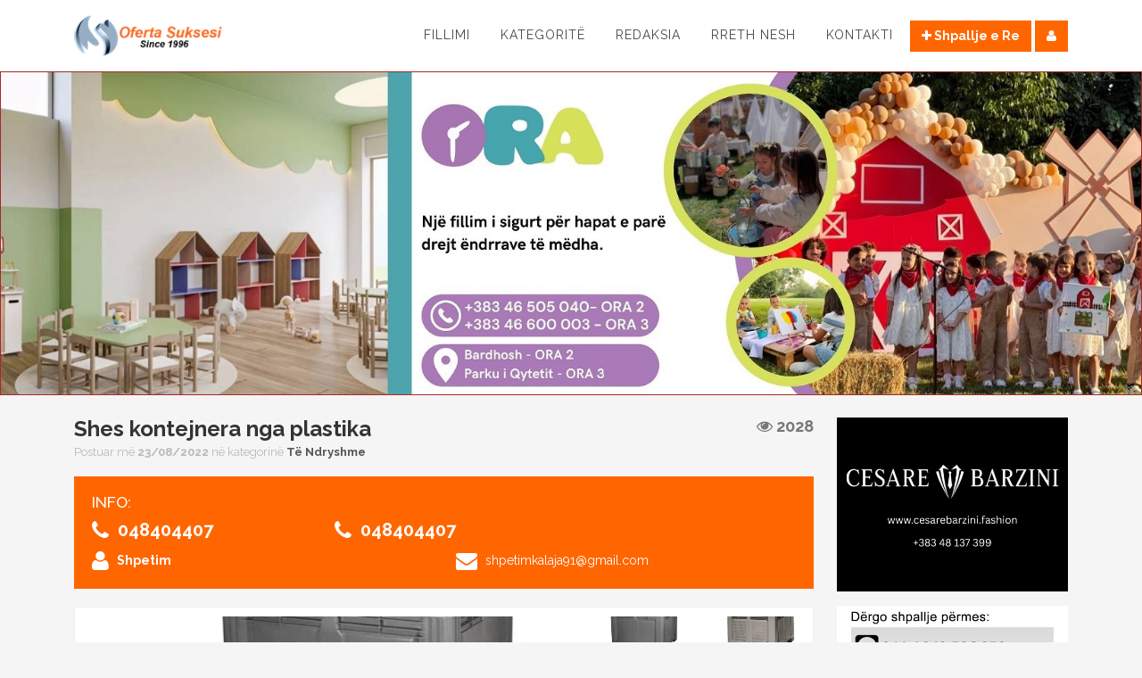

--- FILE ---
content_type: text/html; charset=UTF-8
request_url: http://www.ofertasuksesi.com/shpalljet/53684-shes-kontejnera-nga-plastika
body_size: 4635
content:
<!doctype html>
<html lang="en">
<head>
    <meta charset="UTF-8">
<meta name="viewport" content="width=device-width, initial-scale=1">

    <title>Shes kontejnera nga plastika - Oferta Suksesi</title>

<meta name="description" content="Shpallje falas | Patundshmeri | Shtepi | Banesa | Vetura | Sherbime">
<meta property="og:title" content="Shes kontejnera nga plastika - Oferta Suksesi">
<meta property="og:description" content="Shes kontejnera nga plastika e past&euml;rt, dimensioni i jashtem 1000x1200x775mm, dimenzioni i brendshem 912x1112x585, kapaciteti i ngrakimit statik 4500kg/me rrota600kg,...">
<meta property="og:type" content="article">
<meta property="og:image" content="http://www.ofertasuksesi.com/foto/large/articles/20220822165949-1250.jpeg">
<meta property="og:url" content="http://www.ofertasuksesi.com/shpalljet/53684-shes-kontejnera-nga-plastika">

<meta name="twitter:title" content="Shes kontejnera nga plastika - Oferta Suksesi">
<meta name="twitter:description" content="Shes kontejnera nga plastika e past&euml;rt, dimensioni i jashtem 1000x1200x775mm, dimenzioni i brendshem 912x1112x585, kapaciteti i ngrakimit statik 4500kg/me rrota600kg,...">
<meta name="twitter:image" content="http://www.ofertasuksesi.com/foto/large/articles/20220822165949-1250.jpeg">
<meta name="twitter:url" content="http://www.ofertasuksesi.com/shpalljet/53684-shes-kontejnera-nga-plastika">
    <meta property="fb:pages" content="126831120731095" />

    <link rel="stylesheet" href="http://www.ofertasuksesi.com/css/app.css">

    <link rel="stylesheet" href="https://maxcdn.bootstrapcdn.com/font-awesome/4.6.3/css/font-awesome.min.css">
    <link rel="stylesheet" href="https://fonts.googleapis.com/css?family=Raleway:300,400,500,600,700,800">

    <script>
        (function(i, s, o, g, r, a, m) {
            i['GoogleAnalyticsObject'] = r;
            i[r] = i[r] || function() {
                        (i[r].q = i[r].q || []).push(arguments)
                    }, i[r].l = 1 * new Date();
            a = s.createElement(o),
                    m = s.getElementsByTagName(o)[0];
            a.async = 1;
            a.src = g;
            m.parentNode.insertBefore(a, m)
        })(window, document, 'script', 'https://www.google-analytics.com/analytics.js', 'ga');

        ga('create', 'UA-74189828-1', 'auto');
        ga('send', 'pageview');

    </script>
</head>
<body>
<header class="header">
    <div class="container">
        <div class="row">
            <div class="logo col-md-3 col-xs-12">
                <a href="http://www.ofertasuksesi.com">
                    <img src="http://www.ofertasuksesi.com/images/logo.png" alt="Oferta Suksesi">
                </a>
            </div>

            <nav class="menu col-md-9 col-xs-12">
                <div class="menu-item">
                    <a href="http://www.ofertasuksesi.com">Fillimi</a>
                </div>
                <div class="menu-item has-submenu">
                    <a href="javascript:void(0)">Kategoritë</a>

                    <div class="submenu">
                        
                            <a href="http://www.ofertasuksesi.com/kategorite/1-patundshmeri">
                                <img width="16" src="http://www.ofertasuksesi.com/images/icons/categories/patundshmeri.png" alt="Patundshm&euml;ri">

                                Patundshm&euml;ri
                            </a>

                        
                            <a href="http://www.ofertasuksesi.com/kategorite/2-automjete">
                                <img width="16" src="http://www.ofertasuksesi.com/images/icons/categories/automjete.png" alt="Automjete">

                                Automjete
                            </a>

                        
                            <a href="http://www.ofertasuksesi.com/kategorite/5-celular">
                                <img width="16" src="http://www.ofertasuksesi.com/images/icons/categories/celular.png" alt="Celular">

                                Celular
                            </a>

                        
                            <a href="http://www.ofertasuksesi.com/kategorite/3-rreth-punes">
                                <img width="16" src="http://www.ofertasuksesi.com/images/icons/categories/rreth-punes.png" alt="Rreth Pun&euml;s">

                                Rreth Pun&euml;s
                            </a>

                        
                            <a href="http://www.ofertasuksesi.com/kategorite/6-shtepia-juaj">
                                <img width="16" src="http://www.ofertasuksesi.com/images/icons/categories/shtepia-juaj.png" alt="Sht&euml;pia Juaj">

                                Sht&euml;pia Juaj
                            </a>

                        
                            <a href="http://www.ofertasuksesi.com/kategorite/11-interesi-juaj">
                                <img width="16" src="http://www.ofertasuksesi.com/images/icons/categories/interesi-juaj.png" alt="Interesi Juaj">

                                Interesi Juaj
                            </a>

                        
                            <a href="http://www.ofertasuksesi.com/kategorite/9-bujqesi">
                                <img width="16" src="http://www.ofertasuksesi.com/images/icons/categories/bujqesi.png" alt="Bujq&euml;si">

                                Bujq&euml;si
                            </a>

                        
                            <a href="http://www.ofertasuksesi.com/kategorite/4-pc-tv-etj">
                                <img width="16" src="http://www.ofertasuksesi.com/images/icons/categories/pc-tv-etj.png" alt="PC, TV etj.">

                                PC, TV etj.
                            </a>

                        
                            <a href="http://www.ofertasuksesi.com/kategorite/10-kafshe">
                                <img width="16" src="http://www.ofertasuksesi.com/images/icons/categories/kafshe.png" alt="Kafsh&euml;">

                                Kafsh&euml;
                            </a>

                        
                            <a href="http://www.ofertasuksesi.com/kategorite/7-bashkepunim">
                                <img width="16" src="http://www.ofertasuksesi.com/images/icons/categories/bashkepunim.png" alt="Bashk&euml;punim">

                                Bashk&euml;punim
                            </a>

                        
                            <a href="http://www.ofertasuksesi.com/kategorite/8-sherbime">
                                <img width="16" src="http://www.ofertasuksesi.com/images/icons/categories/sherbime.png" alt="Sh&euml;rbime">

                                Sh&euml;rbime
                            </a>

                        
                            <a href="http://www.ofertasuksesi.com/kategorite/12-te-ndryshme">
                                <img width="16" src="http://www.ofertasuksesi.com/images/icons/categories/te-ndryshme.png" alt="T&euml; Ndryshme">

                                T&euml; Ndryshme
                            </a>

                                            </div>
                </div>

                
                    <div class="menu-item">
                        <a href="http://www.ofertasuksesi.com/faqet/redaksia">Redaksia</a>
                    </div>

                
                    <div class="menu-item">
                        <a href="http://www.ofertasuksesi.com/faqet/rreth-nesh">Rreth Nesh</a>
                    </div>

                
                    <div class="menu-item">
                        <a href="http://www.ofertasuksesi.com/faqet/kontakti">Kontakti</a>
                    </div>

                
                <div class="buttons">
                    <a href="http://www.ofertasuksesi.com/shpalljet/create" class="btn btn-custom"><i class="fa fa-plus"></i> Shpallje e Re
                    </a>

                    
                        <a href="http://www.ofertasuksesi.com/login" class="btn btn-custom"><i class="fa fa-user"></i></a>

                                    </div>
            </nav>
        </div>
    </div>
</header>


    
        <section class="hero-slider">
        
            <div class="hero-item" style="height: px; background: brown">
                <div class="row">
                    
                    <div class="col-sm-12 col-xs-12 col-sm-center">
                                                                                    <a href="https://www.facebook.com/p/Akademia-e-F%C3%ABmij%C3%ABve-Ora-3-61560494016840/" target="_blank"> 
                                    <img class="hero-image" src="http://www.ofertasuksesi.com/foto/original/ads/slider-big-20260103191149-1.jpg" alt="SLIDER BIG">

                                     </a>                                             </div>

                                    </div>
            </div>

            </section>



    


<div id="wrapper">

    
    <div class="container">
        
        <div class="row">
            <div class="col-sm-9">
                <section class="single-article">
                    <header>
                        <h1 class="article-title clearfix">
                            Shes kontejnera nga plastika

                            <div class="article-views pull-right">
                                <i class="fa fa-eye"></i>
                                2028
                            </div>
                        </h1>
                        <span class="article-meta">Postuar më <b>23/08/2022</b> në kategorinë <a href="http://www.ofertasuksesi.com/kategorite/12-te-ndryshme">T&euml; Ndryshme</a></span>
                    </header>

                    
                    <main>
                        <div class="article-info">
                            <h5>INFO:</h5>

                            <div class="row">
                                
                                    <div class="phone-number col-xs-4">
                                        <i class="fa fa-phone"></i>
                                        <span><b>048404407</b></span>
                                    </div>

                                
                                
                                    <div class="phone-number col-xs-4">
                                        <i class="fa fa-phone"></i>
                                        <span><b>048404407</b></span>
                                    </div>

                                
                                                            </div>

                            <div class="row">
                                
                                    <div class="col-sm-6 col-xs-12">
                                        <i class="fa fa-user"></i>
                                        <span><b>Shpetim</b></span>
                                    </div>

                                
                                
                                    <div class="col-sm-6 col-xs-12">
                                        <i class="fa fa-envelope"></i>
                                        <span><a href="/cdn-cgi/l/email-protection" class="__cf_email__" data-cfemail="86f5eef6e3f2efebede7eae7ece7bfb7c6e1ebe7efeaa8e5e9eb">[email&#160;protected]</a></span>
                                    </div>

                                                            </div>
                        </div>

                        
                            <div class="gallery">

                                <div class="row">
                                    <div class="col-xs-8">
                                        <a href="http://www.ofertasuksesi.com/foto/original/articles/20220822165949-1250.jpeg" data-lity>
                                            <img class="featured-image" src="http://www.ofertasuksesi.com/foto/larger/articles/20220822165949-1250.jpeg" alt="Shes kontejnera nga plastika">
                                        </a>
                                    </div>

                                    <div class="col-xs-4">
                                        <div class="thumbnails row">
                                            
                                                <div class="col-xs-6">
                                                    <a href="http://www.ofertasuksesi.com/foto/original/articles/20220822165949-1250.jpeg" data-lity data-image="0">
                                                        <img class="featured-image" src="http://www.ofertasuksesi.com/foto/medium/articles/20220822165949-1250.jpeg">
                                                    </a>
                                                </div>

                                            
                                                <div class="col-xs-6">
                                                    <a href="http://www.ofertasuksesi.com/foto/original/articles/20220822165950-2975.jpeg" data-lity data-image="1">
                                                        <img class="featured-image" src="http://www.ofertasuksesi.com/foto/medium/articles/20220822165950-2975.jpeg">
                                                    </a>
                                                </div>

                                            
                                                <div class="col-xs-6">
                                                    <a href="http://www.ofertasuksesi.com/foto/original/articles/20220822165951-9198.jpeg" data-lity data-image="2">
                                                        <img class="featured-image" src="http://www.ofertasuksesi.com/foto/medium/articles/20220822165951-9198.jpeg">
                                                    </a>
                                                </div>

                                            
                                                <div class="col-xs-6">
                                                    <a href="http://www.ofertasuksesi.com/foto/original/articles/20220822165951-981.jpeg" data-lity data-image="3">
                                                        <img class="featured-image" src="http://www.ofertasuksesi.com/foto/medium/articles/20220822165951-981.jpeg">
                                                    </a>
                                                </div>

                                            
                                                <div class="col-xs-6">
                                                    <a href="http://www.ofertasuksesi.com/foto/original/articles/20220822165952-6118.jpeg" data-lity data-image="4">
                                                        <img class="featured-image" src="http://www.ofertasuksesi.com/foto/medium/articles/20220822165952-6118.jpeg">
                                                    </a>
                                                </div>

                                            
                                                <div class="col-xs-6">
                                                    <a href="http://www.ofertasuksesi.com/foto/original/articles/20220822165953-4127.jpeg" data-lity data-image="5">
                                                        <img class="featured-image" src="http://www.ofertasuksesi.com/foto/medium/articles/20220822165953-4127.jpeg">
                                                    </a>
                                                </div>

                                                                                    </div>
                                    </div>
                                </div>
                            </div>

                        
                        <div class="content">
                            
                            <h5>Përmbajtja</h5>

                            <p>Shes kontejnera nga plastika e pastërt, dimensioni i jashtem 1000x1200x775mm, dimenzioni i brendshem 912x1112x585, kapaciteti i ngrakimit statik 4500kg/me rrota600kg, vellimi i perdorshem 670L, çmimi sipas marrveshjes.</p>

                            <div class="social">
                                <a href="javascript:void(0)" class="social-icon share-facebook"><i class="fa fa-facebook"></i></a>
                                <a href="javascript:void(0)" class="social-icon share-twitter" data-share-text="Shes kontejnera nga plastika"><i class="fa fa-twitter"></i></a>
                                <a href="javascript:void(0)" class="social-icon share-googleplus"><i class="fa fa-google-plus"></i></a>
                            </div>
                        </div>
                    </main>
                </section>

                <br>
                

                <section class="articles related-articles">
        <h3>Shpalljet e Ngjashme</h3>

        <div class="row">

            
                <div class="article-wrapper col-xs-12 col-sm-4">
                    <article>
                        <figure>
                            <a href="http://www.ofertasuksesi.com/shpalljet/31911-shes-paisjet-per-gjelltore">
                                <img src="http://www.ofertasuksesi.com/foto/large/articles/20181213104213-5357.jpg" alt="Shes paisjet per gjelltore">
                            </a>
                        </figure>

                        <header>
                            <h4><a href="http://www.ofertasuksesi.com/shpalljet/31911-shes-paisjet-per-gjelltore">Shes paisjet per gjelltore</a></h4>
                            <span class="label label-custom">Urgjent</span>
                        </header>

                        <footer>
                            <a href="#"><i class="fa fa-user"></i> D&euml;rguesi i shpalljes</a>
                        </footer>
                    </article>
                </div>

            
                <div class="article-wrapper col-xs-12 col-sm-4">
                    <article>
                        <figure>
                            <a href="http://www.ofertasuksesi.com/shpalljet/49739-kamera-mini-kamera-sigurie-pa-tel-hd-1080p-vizioni-i-nates-dv-dvr">
                                <img src="http://www.ofertasuksesi.com/foto/large/articles/20211105091957-3990.jpg" alt="Kamera mini Kamera sigurie pa tel HD 1080P Vizioni i nat&euml;s DV DVR">
                            </a>
                        </figure>

                        <header>
                            <h4><a href="http://www.ofertasuksesi.com/shpalljet/49739-kamera-mini-kamera-sigurie-pa-tel-hd-1080p-vizioni-i-nates-dv-dvr">Kamera mini Kamera sigurie pa tel HD 1080P Vizioni i nat&euml;s DV DVR</a></h4>
                            <span class="label label-custom">Urgjent</span>
                        </header>

                        <footer>
                            <a href="#"><i class="fa fa-user"></i> Lukac</a>
                        </footer>
                    </article>
                </div>

            
                <div class="article-wrapper col-xs-12 col-sm-4">
                    <article>
                        <figure>
                            <a href="http://www.ofertasuksesi.com/shpalljet/51412-shes-makinen-per-bruma">
                                <img src="http://www.ofertasuksesi.com/foto/large/articles/20220314123641-2132.jpg" alt="Shes makinen per bruma">
                            </a>
                        </figure>

                        <header>
                            <h4><a href="http://www.ofertasuksesi.com/shpalljet/51412-shes-makinen-per-bruma">Shes makinen per bruma</a></h4>
                            <span class="label label-custom">Urgjent</span>
                        </header>

                        <footer>
                            <a href="#"><i class="fa fa-user"></i> D&euml;rguesi i shpalljes</a>
                        </footer>
                    </article>
                </div>

            
                <div class="article-wrapper col-xs-12 col-sm-4">
                    <article>
                        <figure>
                            <a href="http://www.ofertasuksesi.com/shpalljet/44906-shes-invertarin">
                                <img src="http://www.ofertasuksesi.com/foto/large/articles/20201117150330-2234.jpg" alt="Shes invertarin">
                            </a>
                        </figure>

                        <header>
                            <h4><a href="http://www.ofertasuksesi.com/shpalljet/44906-shes-invertarin">Shes invertarin</a></h4>
                            <span class="label label-custom">Urgjent</span>
                        </header>

                        <footer>
                            <a href="#"><i class="fa fa-user"></i> D&euml;rguesi i shpalljes</a>
                        </footer>
                    </article>
                </div>

            
                <div class="article-wrapper col-xs-12 col-sm-4">
                    <article>
                        <figure>
                            <a href="http://www.ofertasuksesi.com/shpalljet/15468-shes-frigoriferin">
                                <img src="http://www.ofertasuksesi.com/foto/large/articles/20170622130037-6537.png" alt="Shes frigoriferin">
                            </a>
                        </figure>

                        <header>
                            <h4><a href="http://www.ofertasuksesi.com/shpalljet/15468-shes-frigoriferin">Shes frigoriferin</a></h4>
                            <span class="label label-custom">Urgjent</span>
                        </header>

                        <footer>
                            <a href="#"><i class="fa fa-user"></i> D&euml;rguesi i shpalljes</a>
                        </footer>
                    </article>
                </div>

            
                <div class="article-wrapper col-xs-12 col-sm-4">
                    <article>
                        <figure>
                            <a href="http://www.ofertasuksesi.com/shpalljet/39477-shes-biznesin">
                                <img src="http://www.ofertasuksesi.com/foto/large/articles/20191118151939-39.jpeg" alt="Shes Biznesin">
                            </a>
                        </figure>

                        <header>
                            <h4><a href="http://www.ofertasuksesi.com/shpalljet/39477-shes-biznesin">Shes Biznesin</a></h4>
                            <span class="label label-custom">Urgjent</span>
                        </header>

                        <footer>
                            <a href="#"><i class="fa fa-user"></i> D&euml;rguesi i shpalljes</a>
                        </footer>
                    </article>
                </div>

            
                <div class="article-wrapper col-xs-12 col-sm-4">
                    <article>
                        <figure>
                            <a href="http://www.ofertasuksesi.com/shpalljet/38823-shes-makinen-e-qepjes">
                                <img src="http://www.ofertasuksesi.com/foto/large/articles/20191007022450-579.jpeg" alt="Shes makinen e qepjes">
                            </a>
                        </figure>

                        <header>
                            <h4><a href="http://www.ofertasuksesi.com/shpalljet/38823-shes-makinen-e-qepjes">Shes makinen e qepjes</a></h4>
                            <span class="label label-custom">Urgjent</span>
                        </header>

                        <footer>
                            <a href="#"><i class="fa fa-user"></i> Lind</a>
                        </footer>
                    </article>
                </div>

            
                <div class="article-wrapper col-xs-12 col-sm-4">
                    <article>
                        <figure>
                            <a href="http://www.ofertasuksesi.com/shpalljet/76133-shes-kanterice">
                                <img src="http://www.ofertasuksesi.com/foto/large/articles/20250201192006-4982.jpg" alt="Shes Kanterice">
                            </a>
                        </figure>

                        <header>
                            <h4><a href="http://www.ofertasuksesi.com/shpalljet/76133-shes-kanterice">Shes Kanterice</a></h4>
                            <span class="label label-custom">Urgjent</span>
                        </header>

                        <footer>
                            <a href="#"><i class="fa fa-user"></i> Ali Sejdiu</a>
                        </footer>
                    </article>
                </div>

            
                <div class="article-wrapper col-xs-12 col-sm-4">
                    <article>
                        <figure>
                            <a href="http://www.ofertasuksesi.com/shpalljet/47197-shes-rafitn-per-market">
                                <img src="http://www.ofertasuksesi.com/foto/large/articles/20210422111734-7533.jpg" alt=" Shes rafitn per market">
                            </a>
                        </figure>

                        <header>
                            <h4><a href="http://www.ofertasuksesi.com/shpalljet/47197-shes-rafitn-per-market"> Shes rafitn per market</a></h4>
                            <span class="label label-custom">Urgjent</span>
                        </header>

                        <footer>
                            <a href="#"><i class="fa fa-user"></i> D&euml;rguesi i shpalljes</a>
                        </footer>
                    </article>
                </div>

            
        </div>
    </section>

            </div>

            <aside class="sidebar col-sm-3">
    
    <a href="https://www.facebook.com/cesare.barzini.2025" target="_blank"> 
                <img src="http://www.ofertasuksesi.com/foto/large/ads/barzini-20250813144822-1.jpg" alt="barzini">

             </a>         
        <br><br>

    
                    
                <img src="http://www.ofertasuksesi.com/foto/large/ads/shpallje-me-viber-20160711133123-1.jpg" alt="shpallje me viber">

                    
        <br><br>

    
                     <a href="https://www.facebook.com/saffronteamks/" target="_blank"> 
                <img src="http://www.ofertasuksesi.com/foto/large/ads/saffron-team-20220209103520-1.jpg" alt="Saffron Team">

             </a>         
        <br><br>

    
                     <a href="https://www.facebook.com/akademiaora/" target="_blank"> 
                <img src="http://www.ofertasuksesi.com/foto/large/ads/shkolla-ora-20171030125704-1.jpg" alt="Shkolla Ora">

             </a>         
        <br><br>

    

</aside>        </div>
    </div>


</div>

<footer class="footer">
    <div class="pre-footer">
        <div class="container">
            <div class="row">
                <div class="widget col-xs-12 col-md-4">
                    <h4>Kontakti</h4>

                    <p>Lexues të nderuar, Mendimi juaj është shumë i rëndësishëm për ne prandaj na kontaktoni përmes numrave të telefonit ose përmes emailit.</p>

<div class="social">
    <span><i class="fa fa-map-marker"></i> Murat Mehemeti 7</span>
    <span><i class="fa fa-phone"></i> 044 50 68 50</span>
    <span><i class="fa fa-envelope"></i> <a href="/cdn-cgi/l/email-protection" class="__cf_email__" data-cfemail="0861666e6748676e6d7a7c697b7d637b6d7b61266b6765">[email&#160;protected]</a></span>
</div>
                </div>

                <div class="widget col-xs-12 col-md-4">
                    <h4>Harta e Faqes</h4>

                    <div class="sitemap">
                        <ul>
                            <li><a href="#">Fillimi</a></li>

                            
                                <li><a href="http://www.ofertasuksesi.com/faqet/redaksia">Redaksia</a></li>

                            
                                <li><a href="http://www.ofertasuksesi.com/faqet/rreth-nesh">Rreth Nesh</a></li>

                            
                                <li><a href="http://www.ofertasuksesi.com/faqet/kontakti">Kontakti</a></li>

                                                    </ul>
                    </div>
                </div>

                <div class="widget col-xs-12 col-md-4">
                    <h4>Facebook</h4>

                    
                </div>
            </div>
        </div>
    </div>

    <div class="footer-content">
        <div class="container">
            <div class="row">
                <div class="col-md-6">
                    <a href="#"><img src="http://www.ofertasuksesi.com/images/logo-footer.png" alt="Oferta Suksesi"></a>

                    <nav class="footer-nav">
                        <ul>
                            <li><a href="http://www.ofertasuksesi.com">Fillimi</a></li>

                            
                                <li><a href="http://www.ofertasuksesi.com/faqet/redaksia">Redaksia</a></li>

                            
                                <li><a href="http://www.ofertasuksesi.com/faqet/rreth-nesh">Rreth Nesh</a></li>

                            
                                <li><a href="http://www.ofertasuksesi.com/faqet/kontakti">Kontakti</a></li>

                                                    </ul>
                    </nav>

                    <p>© 2026 T&euml; gjitha t&euml; drejtat e rezervuara</p>
                </div>

                <div class="social col-md-6">
                    <a href="https://www.facebook.com/OfertaSuksesi1996" target="_blank"><i class="fa fa-facebook"></i></a>
                    <a href="https://twitter.com/ofertasuksesi96" target="_blank"><i class="fa fa-twitter"></i></a>
                    <a href="https://www.instagram.com/ofertasuksesi1996/?hl=en" target="_blank"><i class="fa fa-skype"></i></a>
                </div>
            </div>
        </div>
    </div>
</footer>

<script data-cfasync="false" src="/cdn-cgi/scripts/5c5dd728/cloudflare-static/email-decode.min.js"></script><script src="http://www.ofertasuksesi.com/js/app.js"></script>

<script defer src="https://static.cloudflareinsights.com/beacon.min.js/vcd15cbe7772f49c399c6a5babf22c1241717689176015" integrity="sha512-ZpsOmlRQV6y907TI0dKBHq9Md29nnaEIPlkf84rnaERnq6zvWvPUqr2ft8M1aS28oN72PdrCzSjY4U6VaAw1EQ==" data-cf-beacon='{"version":"2024.11.0","token":"837526289c524a3b8104bb7d09aa5886","r":1,"server_timing":{"name":{"cfCacheStatus":true,"cfEdge":true,"cfExtPri":true,"cfL4":true,"cfOrigin":true,"cfSpeedBrain":true},"location_startswith":null}}' crossorigin="anonymous"></script>
</body>
</html>